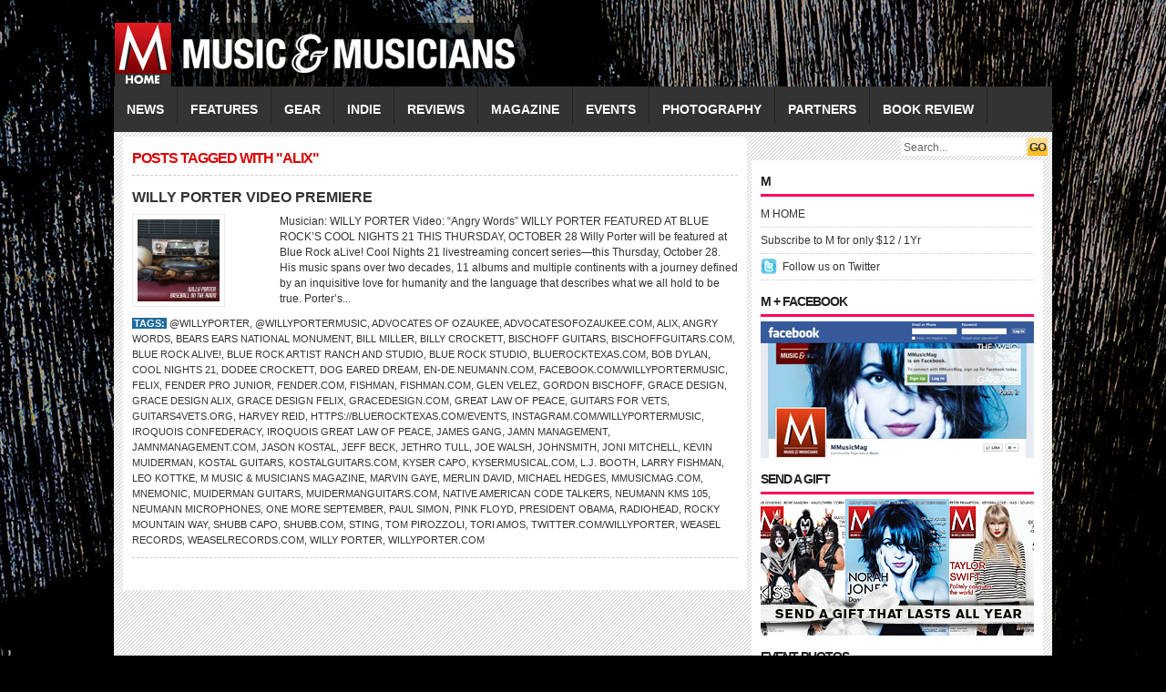

--- FILE ---
content_type: text/html; charset=UTF-8
request_url: https://mmusicmag.com/m/tag/alix/
body_size: 5717
content:
<!DOCTYPE html PUBLIC "-//W3C//DTD XHTML 1.0 Transitional//EN" "http://www.w3.org/TR/xhtml1/DTD/xhtml1-transitional.dtd">
<html xmlns="http://www.w3.org/1999/xhtml">
<head profile="http://gmpg.org/xfn/11">
<meta http-equiv="Content-Type" content="text/html; charset=UTF-8" />
<title>
M Music &amp; Musicians Magazine &raquo; ALiX</title>
<link rel="stylesheet" type="text/css" href="https://mmusicmag.com/m/wp-content/themes/fashionpro/style.css" media="screen"/>
<link rel="stylesheet" type="text/css" href="https://mmusicmag.com/m/wp-content/themes/fashionpro/slider.css"/>
<link rel="alternate" type="application/rss+xml" title="M Music &amp; Musicians Magazine RSS Feed" href="https://mmusicmag.com/m/feed/" />
<link rel="alternate" type="application/atom+xml" title="M Music &amp; Musicians Magazine Atom Feed" href="https://mmusicmag.com/m/feed/atom/" />
<link rel="pingback" href="https://mmusicmag.com/m/xmlrpc.php" />
<link rel="shortcut icon" href="https://mmusicmag.com/m/wp-content/themes/fashionpro/images/favicon.ico" />
<script type="text/javascript" src="https://mmusicmag.com/m/wp-content/themes/fashionpro/javascripts/dropdown.js"></script>
<meta name='robots' content='max-image-preview:large' />
<link rel='dns-prefetch' href='//s.w.org' />
<link rel="alternate" type="application/rss+xml" title="M Music &amp; Musicians Magazine &raquo; ALiX Tag Feed" href="https://mmusicmag.com/m/tag/alix/feed/" />
		<script type="text/javascript">
			window._wpemojiSettings = {"baseUrl":"https:\/\/s.w.org\/images\/core\/emoji\/13.1.0\/72x72\/","ext":".png","svgUrl":"https:\/\/s.w.org\/images\/core\/emoji\/13.1.0\/svg\/","svgExt":".svg","source":{"concatemoji":"https:\/\/mmusicmag.com\/m\/wp-includes\/js\/wp-emoji-release.min.js?ver=5.8.12"}};
			!function(e,a,t){var n,r,o,i=a.createElement("canvas"),p=i.getContext&&i.getContext("2d");function s(e,t){var a=String.fromCharCode;p.clearRect(0,0,i.width,i.height),p.fillText(a.apply(this,e),0,0);e=i.toDataURL();return p.clearRect(0,0,i.width,i.height),p.fillText(a.apply(this,t),0,0),e===i.toDataURL()}function c(e){var t=a.createElement("script");t.src=e,t.defer=t.type="text/javascript",a.getElementsByTagName("head")[0].appendChild(t)}for(o=Array("flag","emoji"),t.supports={everything:!0,everythingExceptFlag:!0},r=0;r<o.length;r++)t.supports[o[r]]=function(e){if(!p||!p.fillText)return!1;switch(p.textBaseline="top",p.font="600 32px Arial",e){case"flag":return s([127987,65039,8205,9895,65039],[127987,65039,8203,9895,65039])?!1:!s([55356,56826,55356,56819],[55356,56826,8203,55356,56819])&&!s([55356,57332,56128,56423,56128,56418,56128,56421,56128,56430,56128,56423,56128,56447],[55356,57332,8203,56128,56423,8203,56128,56418,8203,56128,56421,8203,56128,56430,8203,56128,56423,8203,56128,56447]);case"emoji":return!s([10084,65039,8205,55357,56613],[10084,65039,8203,55357,56613])}return!1}(o[r]),t.supports.everything=t.supports.everything&&t.supports[o[r]],"flag"!==o[r]&&(t.supports.everythingExceptFlag=t.supports.everythingExceptFlag&&t.supports[o[r]]);t.supports.everythingExceptFlag=t.supports.everythingExceptFlag&&!t.supports.flag,t.DOMReady=!1,t.readyCallback=function(){t.DOMReady=!0},t.supports.everything||(n=function(){t.readyCallback()},a.addEventListener?(a.addEventListener("DOMContentLoaded",n,!1),e.addEventListener("load",n,!1)):(e.attachEvent("onload",n),a.attachEvent("onreadystatechange",function(){"complete"===a.readyState&&t.readyCallback()})),(n=t.source||{}).concatemoji?c(n.concatemoji):n.wpemoji&&n.twemoji&&(c(n.twemoji),c(n.wpemoji)))}(window,document,window._wpemojiSettings);
		</script>
		<style type="text/css">
img.wp-smiley,
img.emoji {
	display: inline !important;
	border: none !important;
	box-shadow: none !important;
	height: 1em !important;
	width: 1em !important;
	margin: 0 .07em !important;
	vertical-align: -0.1em !important;
	background: none !important;
	padding: 0 !important;
}
</style>
	<link rel='stylesheet' id='wp-block-library-css'  href='https://mmusicmag.com/m/wp-includes/css/dist/block-library/style.min.css?ver=5.8.12' type='text/css' media='all' />
<link rel="https://api.w.org/" href="https://mmusicmag.com/m/wp-json/" /><link rel="alternate" type="application/json" href="https://mmusicmag.com/m/wp-json/wp/v2/tags/12897" /><link rel="EditURI" type="application/rsd+xml" title="RSD" href="https://mmusicmag.com/m/xmlrpc.php?rsd" />
<link rel="wlwmanifest" type="application/wlwmanifest+xml" href="https://mmusicmag.com/m/wp-includes/wlwmanifest.xml" /> 
<meta name="generator" content="WordPress 5.8.12" />
<script type="text/javascript" src="https://mmusicmag.com/m/wp-content/plugins/si-captcha-for-wordpress/captcha/si_captcha.js?ver=1768801290"></script>
<!-- begin SI CAPTCHA Anti-Spam - login/register form style -->
<style type="text/css">
.si_captcha_small { width:175px; height:45px; padding-top:10px; padding-bottom:10px; }
.si_captcha_large { width:250px; height:60px; padding-top:10px; padding-bottom:10px; }
img#si_image_com { border-style:none; margin:0; padding-right:5px; float:left; }
img#si_image_reg { border-style:none; margin:0; padding-right:5px; float:left; }
img#si_image_log { border-style:none; margin:0; padding-right:5px; float:left; }
img#si_image_side_login { border-style:none; margin:0; padding-right:5px; float:left; }
img#si_image_checkout { border-style:none; margin:0; padding-right:5px; float:left; }
img#si_image_jetpack { border-style:none; margin:0; padding-right:5px; float:left; }
img#si_image_bbpress_topic { border-style:none; margin:0; padding-right:5px; float:left; }
.si_captcha_refresh { border-style:none; margin:0; vertical-align:bottom; }
div#si_captcha_input { display:block; padding-top:15px; padding-bottom:5px; }
label#si_captcha_code_label { margin:0; }
input#si_captcha_code_input { width:65px; }
p#si_captcha_code_p { clear: left; padding-top:10px; }
.si-captcha-jetpack-error { color:#DC3232; }
</style>
<!-- end SI CAPTCHA Anti-Spam - login/register form style -->
<script type="text/javascript" src="https://mmusicmag.com/m/wp-content/themes/fashionpro/javascripts/jquery.min.js"></script>
<script type="text/javascript" src="https://mmusicmag.com/m/wp-content/themes/fashionpro/javascripts/jquery-ui.min.js" ></script>
<script type="text/javascript"> 
	$(document).ready(function(){
		$("#featured > ul").tabs({fx:{opacity: "toggle"}}).tabs("rotate", 5000, true);
	});
</script>
</head>
<body>
<div id="headerwrapper">
<div id="header"> <a href="https://mmusicmag.com/m" title="M Music &amp; Musicians Magazine">
  <div class="logo"></div>
  <!--end: logo-->
  </a>
  </div>
<!--end: ad468x60-->
</div>
  <!--end: header-->
  <div id="menu">
    <div class="left">
      	<li class="cat-item cat-item-3"><a href="https://mmusicmag.com/m/category/news/">NEWS</a>
</li>
	<li class="cat-item cat-item-4"><a href="https://mmusicmag.com/m/category/features/">FEATURES</a>
<ul class='children'>
	<li class="cat-item cat-item-6"><a href="https://mmusicmag.com/m/category/features/spotlight/">Spotlight</a>
</li>
	<li class="cat-item cat-item-7"><a href="https://mmusicmag.com/m/category/features/q-and-a/">Q&amp;A</a>
</li>
	<li class="cat-item cat-item-83"><a href="https://mmusicmag.com/m/category/features/whos-next/">Who&#039;s Next</a>
</li>
	<li class="cat-item cat-item-1629"><a href="https://mmusicmag.com/m/category/features/encore/">Encore</a>
</li>
	<li class="cat-item cat-item-3630"><a href="https://mmusicmag.com/m/category/features/special-features/">Special Features</a>
</li>
	<li class="cat-item cat-item-3805"><a href="https://mmusicmag.com/m/category/features/musician-features/">Musician</a>
</li>
	<li class="cat-item cat-item-3844"><a href="https://mmusicmag.com/m/category/features/producer-features/">Producer</a>
</li>
	<li class="cat-item cat-item-4835"><a href="https://mmusicmag.com/m/category/features/cover-story/">Cover Story</a>
</li>
	<li class="cat-item cat-item-4976"><a href="https://mmusicmag.com/m/category/features/being-bessman/">BEING BESSMAN</a>
</li>
	<li class="cat-item cat-item-5264"><a href="https://mmusicmag.com/m/category/features/behind-the-classics/">Behind the Classics</a>
</li>
	<li class="cat-item cat-item-7725"><a href="https://mmusicmag.com/m/category/features/video-feature/">VIDEO FEATURE</a>
</li>
</ul>
</li>
	<li class="cat-item cat-item-8"><a href="https://mmusicmag.com/m/category/gear/">GEAR</a>
<ul class='children'>
	<li class="cat-item cat-item-9"><a href="https://mmusicmag.com/m/category/gear/gear-reviews/">Events</a>
</li>
	<li class="cat-item cat-item-11"><a href="https://mmusicmag.com/m/category/gear/gear-features/">Gear Features</a>
</li>
	<li class="cat-item cat-item-4499"><a href="https://mmusicmag.com/m/category/gear/top-gear/">Top Gear</a>
</li>
	<li class="cat-item cat-item-5520"><a href="https://mmusicmag.com/m/category/gear/gear-guide/">Gear Guide</a>
</li>
</ul>
</li>
	<li class="cat-item cat-item-13"><a href="https://mmusicmag.com/m/category/indie/">INDIE</a>
<ul class='children'>
	<li class="cat-item cat-item-14"><a href="https://mmusicmag.com/m/category/indie/indie-reviews/">Indie Reviews</a>
</li>
	<li class="cat-item cat-item-18"><a href="https://mmusicmag.com/m/category/indie/indie-profiles/">Indie Profiles</a>
</li>
	<li class="cat-item cat-item-20"><a href="https://mmusicmag.com/m/category/indie/get-reviewed/">Get Reviewed</a>
</li>
</ul>
</li>
	<li class="cat-item cat-item-17"><a href="https://mmusicmag.com/m/category/reviews/">REVIEWS</a>
</li>
	<li class="cat-item cat-item-21"><a href="https://mmusicmag.com/m/category/magazine/">MAGAZINE</a>
<ul class='children'>
	<li class="cat-item cat-item-22"><a href="https://mmusicmag.com/m/category/magazine/subscribe/">Subscribe</a>
</li>
	<li class="cat-item cat-item-23"><a href="https://mmusicmag.com/m/category/magazine/in-this-issue/">In This Issue</a>
</li>
	<li class="cat-item cat-item-770"><a href="https://mmusicmag.com/m/category/magazine/about/">ABOUT</a>
</li>
</ul>
</li>
	<li class="cat-item cat-item-1058"><a href="https://mmusicmag.com/m/category/events/">EVENTS</a>
</li>
	<li class="cat-item cat-item-1615"><a href="https://mmusicmag.com/m/category/photography/">PHOTOGRAPHY</a>
<ul class='children'>
	<li class="cat-item cat-item-1616"><a href="https://mmusicmag.com/m/category/photography/henry-diltz/">Henry Diltz</a>
</li>
	<li class="cat-item cat-item-1617"><a href="https://mmusicmag.com/m/category/photography/jeff-fasano/">Jeff Fasano</a>
</li>
	<li class="cat-item cat-item-2176"><a href="https://mmusicmag.com/m/category/photography/kent-kallberg/">Kent Kallberg</a>
</li>
	<li class="cat-item cat-item-3262"><a href="https://mmusicmag.com/m/category/photography/norman-seeff/">Norman Seeff</a>
</li>
	<li class="cat-item cat-item-11661"><a href="https://mmusicmag.com/m/category/photography/photo-of-the-day/">Photo of the Day</a>
</li>
</ul>
</li>
	<li class="cat-item cat-item-2865"><a href="https://mmusicmag.com/m/category/music-partners/">PARTNERS</a>
<ul class='children'>
	<li class="cat-item cat-item-2866"><a href="https://mmusicmag.com/m/category/music-partners/music-partners-news/">NEWS</a>
</li>
	<li class="cat-item cat-item-2867"><a href="https://mmusicmag.com/m/category/music-partners/music-partners-videos/">VIDEOS</a>
</li>
</ul>
</li>
	<li class="cat-item cat-item-11825"><a href="https://mmusicmag.com/m/category/book-review/">Book Review</a>
</li>
    </div>
    <!--end: left-->
    <div class="right">
      <form method="get" id="searchform" action="https://mmusicmag.com/m/">
        <div id="search">
          <input class="searchsubmit" type="submit" value="GO"/>
          <input class="searchinput" type="text" value="Search..." onclick="this.value='';" name="s" id="s" />
        </div>
      </form>
    </div>
    <!--end: right-->
  </div>
  <!--end: menu-->
</div>
<!--end: headerwrapper-->
<div id="wrapper">

<div id="content">
    <h2 class="archivetitle h2title">
    Posts tagged with "ALiX"  </h2>
    <div class="archive">
    <h2><a href="https://mmusicmag.com/m/2021/10/willy-porter/" rel="bookmark" title="Permanent Link to WILLY PORTER VIDEO PREMIERE">
      WILLY PORTER VIDEO PREMIERE      </a> </h2>
    <div class="thumb left">
<a href="https://mmusicmag.com/m/2021/10/willy-porter/" rel="bookmark">

<img src="
https://mmusicmag.com/m/wp-content/themes/fashionpro/includes/timthumb.php?src=https://mmusicmag.com/m/wp-content/uploads/2021/10/Willy-Porter-05.jpg&amp;h=90&amp;w=90&amp;zc=1" alt="WILLY PORTER VIDEO PREMIERE" /></a></div>
    <div class="archiveright right">
      Musician: WILLY PORTER
Video: “Angry Words”

WILLY PORTER FEATURED AT BLUE ROCK’S COOL NIGHTS 21 THIS THURSDAY, OCTOBER 28
Willy Porter will be featured at Blue Rock aLive! Cool Nights 21 livestreaming concert series—this Thursday, October 28. His music spans over two decades, 11 albums and multiple continents with a journey defined by an inquisitive love for humanity and the language that describes what we all hold to be true. Porter’s...&nbsp;<a href='https://mmusicmag.com/m/2021/10/willy-porter/'></a>    </div>
    <div class="clear"></div>
    <div class="postmeta">
      <strong>Tags:</strong> <a href="https://mmusicmag.com/m/tag/willyporter/" rel="tag">@WillyPorter</a>, <a href="https://mmusicmag.com/m/tag/willyportermusic/" rel="tag">@willyportermusic</a>, <a href="https://mmusicmag.com/m/tag/advocates-of-ozaukee/" rel="tag">Advocates of Ozaukee</a>, <a href="https://mmusicmag.com/m/tag/advocatesofozaukee-com/" rel="tag">advocatesofozaukee.com</a>, <a href="https://mmusicmag.com/m/tag/alix/" rel="tag">ALiX</a>, <a href="https://mmusicmag.com/m/tag/angry-words/" rel="tag">Angry Words</a>, <a href="https://mmusicmag.com/m/tag/bears-ears-national-monument/" rel="tag">Bears Ears National Monument</a>, <a href="https://mmusicmag.com/m/tag/bill-miller/" rel="tag">Bill Miller</a>, <a href="https://mmusicmag.com/m/tag/billy-crockett/" rel="tag">Billy Crockett</a>, <a href="https://mmusicmag.com/m/tag/bischoff-guitars/" rel="tag">Bischoff Guitars</a>, <a href="https://mmusicmag.com/m/tag/bischoffguitars-com/" rel="tag">BischoffGuitars.com</a>, <a href="https://mmusicmag.com/m/tag/blue-rock-alive/" rel="tag">Blue Rock aLive!</a>, <a href="https://mmusicmag.com/m/tag/blue-rock-artist-ranch-and-studio/" rel="tag">Blue Rock Artist Ranch and Studio</a>, <a href="https://mmusicmag.com/m/tag/blue-rock-studio/" rel="tag">Blue Rock Studio</a>, <a href="https://mmusicmag.com/m/tag/bluerocktexas-com/" rel="tag">BlueRockTexas.com</a>, <a href="https://mmusicmag.com/m/tag/bob-dylan/" rel="tag">Bob Dylan</a>, <a href="https://mmusicmag.com/m/tag/cool-nights-21/" rel="tag">Cool Nights 21</a>, <a href="https://mmusicmag.com/m/tag/dodee-crockett/" rel="tag">Dodee Crockett</a>, <a href="https://mmusicmag.com/m/tag/dog-eared-dream/" rel="tag">Dog Eared Dream</a>, <a href="https://mmusicmag.com/m/tag/en-de-neumann-com/" rel="tag">en-de.neumann.com</a>, <a href="https://mmusicmag.com/m/tag/facebook-com-willyportermusic/" rel="tag">Facebook.com/willyportermusic</a>, <a href="https://mmusicmag.com/m/tag/felix/" rel="tag">FELiX</a>, <a href="https://mmusicmag.com/m/tag/fender-pro-junior/" rel="tag">Fender Pro Junior</a>, <a href="https://mmusicmag.com/m/tag/fender-com/" rel="tag">Fender.com</a>, <a href="https://mmusicmag.com/m/tag/fishman/" rel="tag">FISHMAN</a>, <a href="https://mmusicmag.com/m/tag/fishman-com/" rel="tag">Fishman.com</a>, <a href="https://mmusicmag.com/m/tag/glen-velez/" rel="tag">Glen Velez</a>, <a href="https://mmusicmag.com/m/tag/gordon-bischoff/" rel="tag">Gordon Bischoff</a>, <a href="https://mmusicmag.com/m/tag/grace-design/" rel="tag">Grace Design</a>, <a href="https://mmusicmag.com/m/tag/grace-design-alix/" rel="tag">Grace Design ALiX</a>, <a href="https://mmusicmag.com/m/tag/grace-design-felix/" rel="tag">Grace Design FELiX</a>, <a href="https://mmusicmag.com/m/tag/gracedesign-com/" rel="tag">GraceDesign.com</a>, <a href="https://mmusicmag.com/m/tag/great-law-of-peace/" rel="tag">Great Law of Peace</a>, <a href="https://mmusicmag.com/m/tag/guitars-for-vets/" rel="tag">Guitars for Vets</a>, <a href="https://mmusicmag.com/m/tag/guitars4vets-org/" rel="tag">guitars4vets.org</a>, <a href="https://mmusicmag.com/m/tag/harvey-reid/" rel="tag">Harvey Reid</a>, <a href="https://mmusicmag.com/m/tag/https-bluerocktexas-com-events/" rel="tag">https://bluerocktexas.com/events</a>, <a href="https://mmusicmag.com/m/tag/instagram-com-willyportermusic/" rel="tag">Instagram.com/willyportermusic</a>, <a href="https://mmusicmag.com/m/tag/iroquois-confederacy/" rel="tag">Iroquois Confederacy</a>, <a href="https://mmusicmag.com/m/tag/iroquois-great-law-of-peace/" rel="tag">Iroquois Great Law of Peace</a>, <a href="https://mmusicmag.com/m/tag/james-gang/" rel="tag">James Gang</a>, <a href="https://mmusicmag.com/m/tag/jamn-management/" rel="tag">JAMN Management</a>, <a href="https://mmusicmag.com/m/tag/jamnmanagement-com/" rel="tag">jamnmanagement.com</a>, <a href="https://mmusicmag.com/m/tag/jason-kostal/" rel="tag">Jason Kostal</a>, <a href="https://mmusicmag.com/m/tag/jeff-beck/" rel="tag">JEFF BECK</a>, <a href="https://mmusicmag.com/m/tag/jethro-tull/" rel="tag">Jethro Tull</a>, <a href="https://mmusicmag.com/m/tag/joe-walsh/" rel="tag">JOE WALSH</a>, <a href="https://mmusicmag.com/m/tag/johnsmith/" rel="tag">Johnsmith</a>, <a href="https://mmusicmag.com/m/tag/joni-mitchell/" rel="tag">Joni Mitchell</a>, <a href="https://mmusicmag.com/m/tag/kevin-muiderman/" rel="tag">Kevin Muiderman</a>, <a href="https://mmusicmag.com/m/tag/kostal-guitars/" rel="tag">Kostal Guitars</a>, <a href="https://mmusicmag.com/m/tag/kostalguitars-com/" rel="tag">KostalGuitars.com</a>, <a href="https://mmusicmag.com/m/tag/kyser-capo/" rel="tag">Kyser Capo</a>, <a href="https://mmusicmag.com/m/tag/kysermusical-com/" rel="tag">KyserMusical.com</a>, <a href="https://mmusicmag.com/m/tag/l-j-booth/" rel="tag">L.J. Booth</a>, <a href="https://mmusicmag.com/m/tag/larry-fishman/" rel="tag">Larry Fishman</a>, <a href="https://mmusicmag.com/m/tag/leo-kottke/" rel="tag">LEO KOTTKE</a>, <a href="https://mmusicmag.com/m/tag/m-music-musicians-magazine/" rel="tag">M Music &amp; Musicians Magazine</a>, <a href="https://mmusicmag.com/m/tag/marvin-gaye/" rel="tag">Marvin Gaye</a>, <a href="https://mmusicmag.com/m/tag/merlin-david/" rel="tag">Merlin David</a>, <a href="https://mmusicmag.com/m/tag/michael-hedges/" rel="tag">Michael Hedges</a>, <a href="https://mmusicmag.com/m/tag/mmusicmag-com/" rel="tag">Mmusicmag.com</a>, <a href="https://mmusicmag.com/m/tag/mnemonic/" rel="tag">mnemonic</a>, <a href="https://mmusicmag.com/m/tag/muiderman-guitars/" rel="tag">Muiderman Guitars</a>, <a href="https://mmusicmag.com/m/tag/muidermanguitars-com/" rel="tag">MuidermanGuitars.com</a>, <a href="https://mmusicmag.com/m/tag/native-american-code-talkers/" rel="tag">Native American Code Talkers</a>, <a href="https://mmusicmag.com/m/tag/neumann-kms-105/" rel="tag">Neumann KMS 105</a>, <a href="https://mmusicmag.com/m/tag/neumann-microphones/" rel="tag">Neumann microphones</a>, <a href="https://mmusicmag.com/m/tag/one-more-september/" rel="tag">One More September</a>, <a href="https://mmusicmag.com/m/tag/paul-simon/" rel="tag">PAUL SIMON</a>, <a href="https://mmusicmag.com/m/tag/pink-floyd/" rel="tag">Pink Floyd</a>, <a href="https://mmusicmag.com/m/tag/president-obama/" rel="tag">President Obama</a>, <a href="https://mmusicmag.com/m/tag/radiohead/" rel="tag">Radiohead</a>, <a href="https://mmusicmag.com/m/tag/rocky-mountain-way/" rel="tag">Rocky Mountain Way</a>, <a href="https://mmusicmag.com/m/tag/shubb-capo/" rel="tag">Shubb Capo</a>, <a href="https://mmusicmag.com/m/tag/shubb-com/" rel="tag">Shubb.com</a>, <a href="https://mmusicmag.com/m/tag/sting/" rel="tag">STING</a>, <a href="https://mmusicmag.com/m/tag/tom-pirozzoli/" rel="tag">Tom Pirozzoli</a>, <a href="https://mmusicmag.com/m/tag/tori-amos/" rel="tag">TORI AMOS</a>, <a href="https://mmusicmag.com/m/tag/twitter-com-willyporter/" rel="tag">Twitter.com/WillyPorter</a>, <a href="https://mmusicmag.com/m/tag/weasel-records/" rel="tag">Weasel Records</a>, <a href="https://mmusicmag.com/m/tag/weaselrecords-com/" rel="tag">weaselrecords.com</a>, <a href="https://mmusicmag.com/m/tag/willy-porter/" rel="tag">Willy Porter</a>, <a href="https://mmusicmag.com/m/tag/willyporter-com/" rel="tag">WillyPorter.com</a>           </div>
    <!--end: postmeta-->
    <div class="clear"></div>
  </div>
  <!--end: archive-->
    <div class="clear"></div>
  <div class="navigation">
    <div class="left">
          </div>
    <div class="right">
          </div>
  </div>
  <!--end: navigation-->
  </div>
<!--end: content-->
<div id="sidebar">
  <!--end: ad300x250-->
  <div class="widget">
    <h3>
      M    </h3>
    <div class="box">
      <ul>
        <li><a href="https://mmusicmag.com/m/">M HOME</a></li>
        <li><a href="https://mmusicmag.com/save/index.php">Subscribe to M for only $12 / 1Yr
</a></li>

        <li class="twitter"><a href="https://twitter.com/mmusicmag">
          Follow us on Twitter          </a></li>
      </ul>
    </div>
    <!--end: subscribe-->
    <h3>M + FACEBOOK</h3><div class="box">			<div class="textwidget"><a href="https://www.facebook.com/Mmusicmag">
<img src="https://mmusicmag.com/m-facebook.jpg" width="300" height="150" /></a>
</div>
		</div><h3>SEND A GIFT</h3><div class="box">			<div class="textwidget"><a href="https://mmusicmag.com/save/gift.php"><img src="https://mmusicmag.com/m/send-a-gift-2013.jpg" width="300" height="150" /></a>
</div>
		</div><h3>Event Photos</h3><div class="box">			<div class="textwidget"><a href="https://mmusicmag.com/m/category/photography/jeff-fasano/"><img src="https://mmusicmag.com/300x150-M-ad.jpg" width="300" height="150" /></a>
</div>
		</div><h3>Pages</h3><div class="box">
			<ul>
				<li class="page_item page-item-19406"><a href="https://mmusicmag.com/m/5th-anniversary-issue/">5th Anniversary Issue</a></li>
<li class="page_item page-item-1277"><a href="https://mmusicmag.com/m/change-of-address/">Contact Us</a></li>
<li class="page_item page-item-8109"><a href="https://mmusicmag.com/m/editorial-calendar/">Editorial Calendar</a></li>
<li class="page_item page-item-73"><a href="https://mmusicmag.com/m/mediakit/">MediaKit</a></li>
<li class="page_item page-item-1293"><a href="https://mmusicmag.com/m/press/">Press</a></li>
<li class="page_item page-item-1290"><a href="https://mmusicmag.com/m/privacy-statement/">Privacy Statement</a></li>
<li class="page_item page-item-1286"><a href="https://mmusicmag.com/m/refund-policy/">Refund Policy</a></li>
<li class="page_item page-item-1273"><a href="https://mmusicmag.com/m/subscription-changes/">Subscription Changes</a></li>
			</ul>

			</div>  </div>
  <!--end: widget-->
</div>
<!--end: sidebar-->
<div class="clear"></div>
<div id="footer">
  <div class="left">
    <ul>
      <li><a href="https://mmusicmag.com/m">
        Home        </a></li>
      <li class="page_item page-item-19406"><a href="https://mmusicmag.com/m/5th-anniversary-issue/">5th Anniversary Issue</a></li>
<li class="page_item page-item-1277"><a href="https://mmusicmag.com/m/change-of-address/">Contact Us</a></li>
<li class="page_item page-item-8109"><a href="https://mmusicmag.com/m/editorial-calendar/">Editorial Calendar</a></li>
<li class="page_item page-item-73"><a href="https://mmusicmag.com/m/mediakit/">MediaKit</a></li>
<li class="page_item page-item-1293"><a href="https://mmusicmag.com/m/press/">Press</a></li>
<li class="page_item page-item-1290"><a href="https://mmusicmag.com/m/privacy-statement/">Privacy Statement</a></li>
<li class="page_item page-item-1286"><a href="https://mmusicmag.com/m/refund-policy/">Refund Policy</a></li>
<li class="page_item page-item-1273"><a href="https://mmusicmag.com/m/subscription-changes/">Subscription Changes</a></li>
    </ul>
  </div>
  <div class="right">
    <ul>
      <li class="footerrss"><a href="https://mmusicmag.com/m/feed/">
        RSS feed        </a></span>
      <li class="footerrss"><a href="https://mmusicmag.com/m/comments/feed/">
        Comments        </a></span>
    </ul>
  </div>
  <div class="clear"></div>
</div>
<!--end: footer-->
</div>
<div class="clear"></div>
<!--end: wrapper-->
<div id="bottom">
  <div class="right">
    Copyright    &copy;
    2021    <a href="https://mmusicmag.com/m" rel="bookmark">
    M Music &amp; Musicians Magazine    </a> &middot;
    <div class="clear"></div>
</div>
  <div class="clear"></div>
</div>
<!--end: bottom-->
<!--begin: blog tracking-->
<script type="text/javascript">
var gaJsHost = (("https:" == document.location.protocol) ? "https://ssl." : "http://www.");
document.write(unescape("%3Cscript src='" + gaJsHost + "google-analytics.com/ga.js' type='text/javascript'%3E%3C/script%3E"));
</script>
<script type="text/javascript">
try {
var pageTracker = _gat._getTracker("UA-11616241-1");
pageTracker._trackPageview();
} catch(err) {}</script><!--end: blog tracking-->

</body></html>